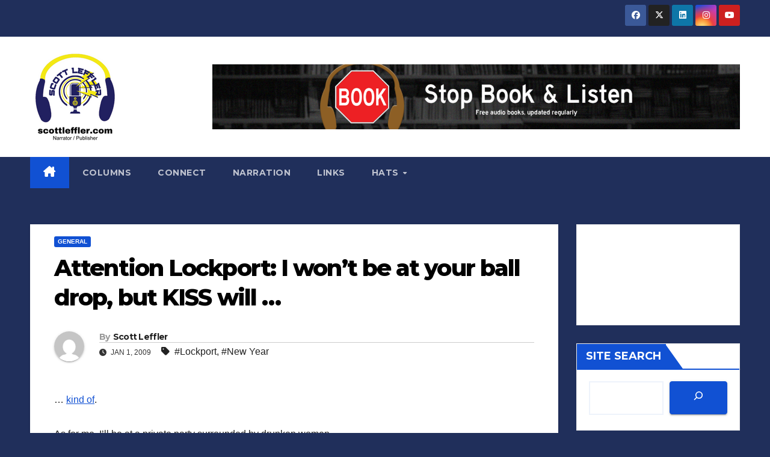

--- FILE ---
content_type: text/html; charset=UTF-8
request_url: https://scottleffler.com/2009/01/01/attention-lockport-i-wont-be-at-your/
body_size: 14599
content:
<!DOCTYPE html>
<html lang="en-US">
<head>
<meta charset="UTF-8">
<meta name="viewport" content="width=device-width, initial-scale=1">
<link rel="profile" href="http://gmpg.org/xfn/11">
<title>Attention Lockport: I won&#8217;t be at your ball drop, but KISS will &#8230; &#8211; ScottLeffler.com</title>
<meta name='robots' content='max-image-preview:large' />
<link rel='dns-prefetch' href='//fonts.googleapis.com' />
<link rel="alternate" type="application/rss+xml" title="ScottLeffler.com &raquo; Feed" href="https://scottleffler.com/feed/" />
<link rel="alternate" type="application/rss+xml" title="ScottLeffler.com &raquo; Comments Feed" href="https://scottleffler.com/comments/feed/" />
<link rel="alternate" title="oEmbed (JSON)" type="application/json+oembed" href="https://scottleffler.com/wp-json/oembed/1.0/embed?url=https%3A%2F%2Fscottleffler.com%2F2009%2F01%2F01%2Fattention-lockport-i-wont-be-at-your%2F" />
<link rel="alternate" title="oEmbed (XML)" type="text/xml+oembed" href="https://scottleffler.com/wp-json/oembed/1.0/embed?url=https%3A%2F%2Fscottleffler.com%2F2009%2F01%2F01%2Fattention-lockport-i-wont-be-at-your%2F&#038;format=xml" />
<!-- scottleffler.com is managing ads with Advanced Ads 2.0.14 – https://wpadvancedads.com/ --><script id="scott-ready">
			window.advanced_ads_ready=function(e,a){a=a||"complete";var d=function(e){return"interactive"===a?"loading"!==e:"complete"===e};d(document.readyState)?e():document.addEventListener("readystatechange",(function(a){d(a.target.readyState)&&e()}),{once:"interactive"===a})},window.advanced_ads_ready_queue=window.advanced_ads_ready_queue||[];		</script>
		<style id='wp-img-auto-sizes-contain-inline-css'>
img:is([sizes=auto i],[sizes^="auto," i]){contain-intrinsic-size:3000px 1500px}
/*# sourceURL=wp-img-auto-sizes-contain-inline-css */
</style>

<style id='wp-emoji-styles-inline-css'>

	img.wp-smiley, img.emoji {
		display: inline !important;
		border: none !important;
		box-shadow: none !important;
		height: 1em !important;
		width: 1em !important;
		margin: 0 0.07em !important;
		vertical-align: -0.1em !important;
		background: none !important;
		padding: 0 !important;
	}
/*# sourceURL=wp-emoji-styles-inline-css */
</style>
<link rel='stylesheet' id='wp-block-library-css' href='https://scottleffler.com/wp-includes/css/dist/block-library/style.min.css?ver=6.9' media='all' />
<style id='wp-block-search-inline-css'>
.wp-block-search__button{margin-left:10px;word-break:normal}.wp-block-search__button.has-icon{line-height:0}.wp-block-search__button svg{height:1.25em;min-height:24px;min-width:24px;width:1.25em;fill:currentColor;vertical-align:text-bottom}:where(.wp-block-search__button){border:1px solid #ccc;padding:6px 10px}.wp-block-search__inside-wrapper{display:flex;flex:auto;flex-wrap:nowrap;max-width:100%}.wp-block-search__label{width:100%}.wp-block-search.wp-block-search__button-only .wp-block-search__button{box-sizing:border-box;display:flex;flex-shrink:0;justify-content:center;margin-left:0;max-width:100%}.wp-block-search.wp-block-search__button-only .wp-block-search__inside-wrapper{min-width:0!important;transition-property:width}.wp-block-search.wp-block-search__button-only .wp-block-search__input{flex-basis:100%;transition-duration:.3s}.wp-block-search.wp-block-search__button-only.wp-block-search__searchfield-hidden,.wp-block-search.wp-block-search__button-only.wp-block-search__searchfield-hidden .wp-block-search__inside-wrapper{overflow:hidden}.wp-block-search.wp-block-search__button-only.wp-block-search__searchfield-hidden .wp-block-search__input{border-left-width:0!important;border-right-width:0!important;flex-basis:0;flex-grow:0;margin:0;min-width:0!important;padding-left:0!important;padding-right:0!important;width:0!important}:where(.wp-block-search__input){appearance:none;border:1px solid #949494;flex-grow:1;font-family:inherit;font-size:inherit;font-style:inherit;font-weight:inherit;letter-spacing:inherit;line-height:inherit;margin-left:0;margin-right:0;min-width:3rem;padding:8px;text-decoration:unset!important;text-transform:inherit}:where(.wp-block-search__button-inside .wp-block-search__inside-wrapper){background-color:#fff;border:1px solid #949494;box-sizing:border-box;padding:4px}:where(.wp-block-search__button-inside .wp-block-search__inside-wrapper) .wp-block-search__input{border:none;border-radius:0;padding:0 4px}:where(.wp-block-search__button-inside .wp-block-search__inside-wrapper) .wp-block-search__input:focus{outline:none}:where(.wp-block-search__button-inside .wp-block-search__inside-wrapper) :where(.wp-block-search__button){padding:4px 8px}.wp-block-search.aligncenter .wp-block-search__inside-wrapper{margin:auto}.wp-block[data-align=right] .wp-block-search.wp-block-search__button-only .wp-block-search__inside-wrapper{float:right}
/*# sourceURL=https://scottleffler.com/wp-includes/blocks/search/style.min.css */
</style>
<style id='wp-block-search-theme-inline-css'>
.wp-block-search .wp-block-search__label{font-weight:700}.wp-block-search__button{border:1px solid #ccc;padding:.375em .625em}
/*# sourceURL=https://scottleffler.com/wp-includes/blocks/search/theme.min.css */
</style>
<style id='wp-block-embed-inline-css'>
.wp-block-embed.alignleft,.wp-block-embed.alignright,.wp-block[data-align=left]>[data-type="core/embed"],.wp-block[data-align=right]>[data-type="core/embed"]{max-width:360px;width:100%}.wp-block-embed.alignleft .wp-block-embed__wrapper,.wp-block-embed.alignright .wp-block-embed__wrapper,.wp-block[data-align=left]>[data-type="core/embed"] .wp-block-embed__wrapper,.wp-block[data-align=right]>[data-type="core/embed"] .wp-block-embed__wrapper{min-width:280px}.wp-block-cover .wp-block-embed{min-height:240px;min-width:320px}.wp-block-embed{overflow-wrap:break-word}.wp-block-embed :where(figcaption){margin-bottom:1em;margin-top:.5em}.wp-block-embed iframe{max-width:100%}.wp-block-embed__wrapper{position:relative}.wp-embed-responsive .wp-has-aspect-ratio .wp-block-embed__wrapper:before{content:"";display:block;padding-top:50%}.wp-embed-responsive .wp-has-aspect-ratio iframe{bottom:0;height:100%;left:0;position:absolute;right:0;top:0;width:100%}.wp-embed-responsive .wp-embed-aspect-21-9 .wp-block-embed__wrapper:before{padding-top:42.85%}.wp-embed-responsive .wp-embed-aspect-18-9 .wp-block-embed__wrapper:before{padding-top:50%}.wp-embed-responsive .wp-embed-aspect-16-9 .wp-block-embed__wrapper:before{padding-top:56.25%}.wp-embed-responsive .wp-embed-aspect-4-3 .wp-block-embed__wrapper:before{padding-top:75%}.wp-embed-responsive .wp-embed-aspect-1-1 .wp-block-embed__wrapper:before{padding-top:100%}.wp-embed-responsive .wp-embed-aspect-9-16 .wp-block-embed__wrapper:before{padding-top:177.77%}.wp-embed-responsive .wp-embed-aspect-1-2 .wp-block-embed__wrapper:before{padding-top:200%}
/*# sourceURL=https://scottleffler.com/wp-includes/blocks/embed/style.min.css */
</style>
<style id='wp-block-embed-theme-inline-css'>
.wp-block-embed :where(figcaption){color:#555;font-size:13px;text-align:center}.is-dark-theme .wp-block-embed :where(figcaption){color:#ffffffa6}.wp-block-embed{margin:0 0 1em}
/*# sourceURL=https://scottleffler.com/wp-includes/blocks/embed/theme.min.css */
</style>
<style id='global-styles-inline-css'>
:root{--wp--preset--aspect-ratio--square: 1;--wp--preset--aspect-ratio--4-3: 4/3;--wp--preset--aspect-ratio--3-4: 3/4;--wp--preset--aspect-ratio--3-2: 3/2;--wp--preset--aspect-ratio--2-3: 2/3;--wp--preset--aspect-ratio--16-9: 16/9;--wp--preset--aspect-ratio--9-16: 9/16;--wp--preset--color--black: #000000;--wp--preset--color--cyan-bluish-gray: #abb8c3;--wp--preset--color--white: #ffffff;--wp--preset--color--pale-pink: #f78da7;--wp--preset--color--vivid-red: #cf2e2e;--wp--preset--color--luminous-vivid-orange: #ff6900;--wp--preset--color--luminous-vivid-amber: #fcb900;--wp--preset--color--light-green-cyan: #7bdcb5;--wp--preset--color--vivid-green-cyan: #00d084;--wp--preset--color--pale-cyan-blue: #8ed1fc;--wp--preset--color--vivid-cyan-blue: #0693e3;--wp--preset--color--vivid-purple: #9b51e0;--wp--preset--gradient--vivid-cyan-blue-to-vivid-purple: linear-gradient(135deg,rgb(6,147,227) 0%,rgb(155,81,224) 100%);--wp--preset--gradient--light-green-cyan-to-vivid-green-cyan: linear-gradient(135deg,rgb(122,220,180) 0%,rgb(0,208,130) 100%);--wp--preset--gradient--luminous-vivid-amber-to-luminous-vivid-orange: linear-gradient(135deg,rgb(252,185,0) 0%,rgb(255,105,0) 100%);--wp--preset--gradient--luminous-vivid-orange-to-vivid-red: linear-gradient(135deg,rgb(255,105,0) 0%,rgb(207,46,46) 100%);--wp--preset--gradient--very-light-gray-to-cyan-bluish-gray: linear-gradient(135deg,rgb(238,238,238) 0%,rgb(169,184,195) 100%);--wp--preset--gradient--cool-to-warm-spectrum: linear-gradient(135deg,rgb(74,234,220) 0%,rgb(151,120,209) 20%,rgb(207,42,186) 40%,rgb(238,44,130) 60%,rgb(251,105,98) 80%,rgb(254,248,76) 100%);--wp--preset--gradient--blush-light-purple: linear-gradient(135deg,rgb(255,206,236) 0%,rgb(152,150,240) 100%);--wp--preset--gradient--blush-bordeaux: linear-gradient(135deg,rgb(254,205,165) 0%,rgb(254,45,45) 50%,rgb(107,0,62) 100%);--wp--preset--gradient--luminous-dusk: linear-gradient(135deg,rgb(255,203,112) 0%,rgb(199,81,192) 50%,rgb(65,88,208) 100%);--wp--preset--gradient--pale-ocean: linear-gradient(135deg,rgb(255,245,203) 0%,rgb(182,227,212) 50%,rgb(51,167,181) 100%);--wp--preset--gradient--electric-grass: linear-gradient(135deg,rgb(202,248,128) 0%,rgb(113,206,126) 100%);--wp--preset--gradient--midnight: linear-gradient(135deg,rgb(2,3,129) 0%,rgb(40,116,252) 100%);--wp--preset--font-size--small: 13px;--wp--preset--font-size--medium: 20px;--wp--preset--font-size--large: 36px;--wp--preset--font-size--x-large: 42px;--wp--preset--spacing--20: 0.44rem;--wp--preset--spacing--30: 0.67rem;--wp--preset--spacing--40: 1rem;--wp--preset--spacing--50: 1.5rem;--wp--preset--spacing--60: 2.25rem;--wp--preset--spacing--70: 3.38rem;--wp--preset--spacing--80: 5.06rem;--wp--preset--shadow--natural: 6px 6px 9px rgba(0, 0, 0, 0.2);--wp--preset--shadow--deep: 12px 12px 50px rgba(0, 0, 0, 0.4);--wp--preset--shadow--sharp: 6px 6px 0px rgba(0, 0, 0, 0.2);--wp--preset--shadow--outlined: 6px 6px 0px -3px rgb(255, 255, 255), 6px 6px rgb(0, 0, 0);--wp--preset--shadow--crisp: 6px 6px 0px rgb(0, 0, 0);}:root :where(.is-layout-flow) > :first-child{margin-block-start: 0;}:root :where(.is-layout-flow) > :last-child{margin-block-end: 0;}:root :where(.is-layout-flow) > *{margin-block-start: 24px;margin-block-end: 0;}:root :where(.is-layout-constrained) > :first-child{margin-block-start: 0;}:root :where(.is-layout-constrained) > :last-child{margin-block-end: 0;}:root :where(.is-layout-constrained) > *{margin-block-start: 24px;margin-block-end: 0;}:root :where(.is-layout-flex){gap: 24px;}:root :where(.is-layout-grid){gap: 24px;}body .is-layout-flex{display: flex;}.is-layout-flex{flex-wrap: wrap;align-items: center;}.is-layout-flex > :is(*, div){margin: 0;}body .is-layout-grid{display: grid;}.is-layout-grid > :is(*, div){margin: 0;}.has-black-color{color: var(--wp--preset--color--black) !important;}.has-cyan-bluish-gray-color{color: var(--wp--preset--color--cyan-bluish-gray) !important;}.has-white-color{color: var(--wp--preset--color--white) !important;}.has-pale-pink-color{color: var(--wp--preset--color--pale-pink) !important;}.has-vivid-red-color{color: var(--wp--preset--color--vivid-red) !important;}.has-luminous-vivid-orange-color{color: var(--wp--preset--color--luminous-vivid-orange) !important;}.has-luminous-vivid-amber-color{color: var(--wp--preset--color--luminous-vivid-amber) !important;}.has-light-green-cyan-color{color: var(--wp--preset--color--light-green-cyan) !important;}.has-vivid-green-cyan-color{color: var(--wp--preset--color--vivid-green-cyan) !important;}.has-pale-cyan-blue-color{color: var(--wp--preset--color--pale-cyan-blue) !important;}.has-vivid-cyan-blue-color{color: var(--wp--preset--color--vivid-cyan-blue) !important;}.has-vivid-purple-color{color: var(--wp--preset--color--vivid-purple) !important;}.has-black-background-color{background-color: var(--wp--preset--color--black) !important;}.has-cyan-bluish-gray-background-color{background-color: var(--wp--preset--color--cyan-bluish-gray) !important;}.has-white-background-color{background-color: var(--wp--preset--color--white) !important;}.has-pale-pink-background-color{background-color: var(--wp--preset--color--pale-pink) !important;}.has-vivid-red-background-color{background-color: var(--wp--preset--color--vivid-red) !important;}.has-luminous-vivid-orange-background-color{background-color: var(--wp--preset--color--luminous-vivid-orange) !important;}.has-luminous-vivid-amber-background-color{background-color: var(--wp--preset--color--luminous-vivid-amber) !important;}.has-light-green-cyan-background-color{background-color: var(--wp--preset--color--light-green-cyan) !important;}.has-vivid-green-cyan-background-color{background-color: var(--wp--preset--color--vivid-green-cyan) !important;}.has-pale-cyan-blue-background-color{background-color: var(--wp--preset--color--pale-cyan-blue) !important;}.has-vivid-cyan-blue-background-color{background-color: var(--wp--preset--color--vivid-cyan-blue) !important;}.has-vivid-purple-background-color{background-color: var(--wp--preset--color--vivid-purple) !important;}.has-black-border-color{border-color: var(--wp--preset--color--black) !important;}.has-cyan-bluish-gray-border-color{border-color: var(--wp--preset--color--cyan-bluish-gray) !important;}.has-white-border-color{border-color: var(--wp--preset--color--white) !important;}.has-pale-pink-border-color{border-color: var(--wp--preset--color--pale-pink) !important;}.has-vivid-red-border-color{border-color: var(--wp--preset--color--vivid-red) !important;}.has-luminous-vivid-orange-border-color{border-color: var(--wp--preset--color--luminous-vivid-orange) !important;}.has-luminous-vivid-amber-border-color{border-color: var(--wp--preset--color--luminous-vivid-amber) !important;}.has-light-green-cyan-border-color{border-color: var(--wp--preset--color--light-green-cyan) !important;}.has-vivid-green-cyan-border-color{border-color: var(--wp--preset--color--vivid-green-cyan) !important;}.has-pale-cyan-blue-border-color{border-color: var(--wp--preset--color--pale-cyan-blue) !important;}.has-vivid-cyan-blue-border-color{border-color: var(--wp--preset--color--vivid-cyan-blue) !important;}.has-vivid-purple-border-color{border-color: var(--wp--preset--color--vivid-purple) !important;}.has-vivid-cyan-blue-to-vivid-purple-gradient-background{background: var(--wp--preset--gradient--vivid-cyan-blue-to-vivid-purple) !important;}.has-light-green-cyan-to-vivid-green-cyan-gradient-background{background: var(--wp--preset--gradient--light-green-cyan-to-vivid-green-cyan) !important;}.has-luminous-vivid-amber-to-luminous-vivid-orange-gradient-background{background: var(--wp--preset--gradient--luminous-vivid-amber-to-luminous-vivid-orange) !important;}.has-luminous-vivid-orange-to-vivid-red-gradient-background{background: var(--wp--preset--gradient--luminous-vivid-orange-to-vivid-red) !important;}.has-very-light-gray-to-cyan-bluish-gray-gradient-background{background: var(--wp--preset--gradient--very-light-gray-to-cyan-bluish-gray) !important;}.has-cool-to-warm-spectrum-gradient-background{background: var(--wp--preset--gradient--cool-to-warm-spectrum) !important;}.has-blush-light-purple-gradient-background{background: var(--wp--preset--gradient--blush-light-purple) !important;}.has-blush-bordeaux-gradient-background{background: var(--wp--preset--gradient--blush-bordeaux) !important;}.has-luminous-dusk-gradient-background{background: var(--wp--preset--gradient--luminous-dusk) !important;}.has-pale-ocean-gradient-background{background: var(--wp--preset--gradient--pale-ocean) !important;}.has-electric-grass-gradient-background{background: var(--wp--preset--gradient--electric-grass) !important;}.has-midnight-gradient-background{background: var(--wp--preset--gradient--midnight) !important;}.has-small-font-size{font-size: var(--wp--preset--font-size--small) !important;}.has-medium-font-size{font-size: var(--wp--preset--font-size--medium) !important;}.has-large-font-size{font-size: var(--wp--preset--font-size--large) !important;}.has-x-large-font-size{font-size: var(--wp--preset--font-size--x-large) !important;}
/*# sourceURL=global-styles-inline-css */
</style>

<style id='classic-theme-styles-inline-css'>
/*! This file is auto-generated */
.wp-block-button__link{color:#fff;background-color:#32373c;border-radius:9999px;box-shadow:none;text-decoration:none;padding:calc(.667em + 2px) calc(1.333em + 2px);font-size:1.125em}.wp-block-file__button{background:#32373c;color:#fff;text-decoration:none}
/*# sourceURL=/wp-includes/css/classic-themes.min.css */
</style>
<link rel='stylesheet' id='newsup-fonts-css' href='//fonts.googleapis.com/css?family=Montserrat%3A400%2C500%2C700%2C800%7CWork%2BSans%3A300%2C400%2C500%2C600%2C700%2C800%2C900%26display%3Dswap&#038;subset=latin%2Clatin-ext' media='all' />
<link rel='stylesheet' id='bootstrap-css' href='https://scottleffler.com/wp-content/themes/newsup/css/bootstrap.css?ver=6.9' media='all' />
<link rel='stylesheet' id='newsup-style-css' href='https://scottleffler.com/wp-content/themes/newsup/style.css?ver=6.9' media='all' />
<link rel='stylesheet' id='newsup-default-css' href='https://scottleffler.com/wp-content/themes/newsup/css/colors/default.css?ver=6.9' media='all' />
<link rel='stylesheet' id='font-awesome-5-all-css' href='https://scottleffler.com/wp-content/themes/newsup/css/font-awesome/css/all.min.css?ver=6.9' media='all' />
<link rel='stylesheet' id='font-awesome-4-shim-css' href='https://scottleffler.com/wp-content/themes/newsup/css/font-awesome/css/v4-shims.min.css?ver=6.9' media='all' />
<link rel='stylesheet' id='owl-carousel-css' href='https://scottleffler.com/wp-content/themes/newsup/css/owl.carousel.css?ver=6.9' media='all' />
<link rel='stylesheet' id='smartmenus-css' href='https://scottleffler.com/wp-content/themes/newsup/css/jquery.smartmenus.bootstrap.css?ver=6.9' media='all' />
<link rel='stylesheet' id='newsup-custom-css-css' href='https://scottleffler.com/wp-content/themes/newsup/inc/ansar/customize/css/customizer.css?ver=1.0' media='all' />
<script src="https://scottleffler.com/wp-includes/js/jquery/jquery.min.js?ver=3.7.1" id="jquery-core-js"></script>
<script src="https://scottleffler.com/wp-includes/js/jquery/jquery-migrate.min.js?ver=3.4.1" id="jquery-migrate-js"></script>
<script src="https://scottleffler.com/wp-content/themes/newsup/js/navigation.js?ver=6.9" id="newsup-navigation-js"></script>
<script src="https://scottleffler.com/wp-content/themes/newsup/js/bootstrap.js?ver=6.9" id="bootstrap-js"></script>
<script src="https://scottleffler.com/wp-content/themes/newsup/js/owl.carousel.min.js?ver=6.9" id="owl-carousel-min-js"></script>
<script src="https://scottleffler.com/wp-content/themes/newsup/js/jquery.smartmenus.js?ver=6.9" id="smartmenus-js-js"></script>
<script src="https://scottleffler.com/wp-content/themes/newsup/js/jquery.smartmenus.bootstrap.js?ver=6.9" id="bootstrap-smartmenus-js-js"></script>
<script src="https://scottleffler.com/wp-content/themes/newsup/js/jquery.marquee.js?ver=6.9" id="newsup-marquee-js-js"></script>
<script src="https://scottleffler.com/wp-content/themes/newsup/js/main.js?ver=6.9" id="newsup-main-js-js"></script>
<link rel="https://api.w.org/" href="https://scottleffler.com/wp-json/" /><link rel="alternate" title="JSON" type="application/json" href="https://scottleffler.com/wp-json/wp/v2/posts/1708" /><link rel="EditURI" type="application/rsd+xml" title="RSD" href="https://scottleffler.com/xmlrpc.php?rsd" />
<meta name="generator" content="WordPress 6.9" />
<link rel="canonical" href="https://scottleffler.com/2009/01/01/attention-lockport-i-wont-be-at-your/" />
<link rel='shortlink' href='https://scottleffler.com/?p=1708' />

		<!-- GA Google Analytics @ https://m0n.co/ga -->
		<script>
			(function(i,s,o,g,r,a,m){i['GoogleAnalyticsObject']=r;i[r]=i[r]||function(){
			(i[r].q=i[r].q||[]).push(arguments)},i[r].l=1*new Date();a=s.createElement(o),
			m=s.getElementsByTagName(o)[0];a.async=1;a.src=g;m.parentNode.insertBefore(a,m)
			})(window,document,'script','https://www.google-analytics.com/analytics.js','ga');
			ga('create', 'UA-180579250-1', 'auto');
			ga('require', 'displayfeatures');
			ga('require', 'linkid');
			ga('set', 'anonymizeIp', true);
			ga('set', 'forceSSL', true);
			ga('send', 'pageview');
		</script>

	<!-- Analytics by WP Statistics - https://wp-statistics.com -->
 
<style type="text/css" id="custom-background-css">
    .wrapper { background-color: 202f5b; }
</style>
    <style type="text/css">
            .site-title,
        .site-description {
            position: absolute;
            clip: rect(1px, 1px, 1px, 1px);
        }
        </style>
    <style id="custom-background-css">
body.custom-background { background-color: #202f5b; }
</style>
	<link rel="icon" href="https://scottleffler.com/wp-content/uploads/2024/02/cropped-Scott-Leffler-New-Logo-Centered-32x32.png" sizes="32x32" />
<link rel="icon" href="https://scottleffler.com/wp-content/uploads/2024/02/cropped-Scott-Leffler-New-Logo-Centered-192x192.png" sizes="192x192" />
<link rel="apple-touch-icon" href="https://scottleffler.com/wp-content/uploads/2024/02/cropped-Scott-Leffler-New-Logo-Centered-180x180.png" />
<meta name="msapplication-TileImage" content="https://scottleffler.com/wp-content/uploads/2024/02/cropped-Scott-Leffler-New-Logo-Centered-270x270.png" />
</head>
<body class="wp-singular post-template-default single single-post postid-1708 single-format-standard custom-background wp-custom-logo wp-embed-responsive wp-theme-newsup ta-hide-date-author-in-list aa-prefix-scott-" >
<div id="page" class="site">
<a class="skip-link screen-reader-text" href="#content">
Skip to content</a>
  <div class="wrapper" id="custom-background-css">
    <header class="mg-headwidget">
      <!--==================== TOP BAR ====================-->
      <div class="mg-head-detail hidden-xs">
    <div class="container-fluid">
        <div class="row align-items-center">
            <div class="col-md-6 col-xs-12">
                <ul class="info-left">
                                    </ul>
            </div>
            <div class="col-md-6 col-xs-12">
                <ul class="mg-social info-right">
                            <li>
            <a  target="_blank"  href="http://www.facebook.com/scottleffler">
                <span class="icon-soci facebook">
                    <i class="fab fa-facebook"></i>
                </span> 
            </a>
        </li>
                <li>
            <a target="_blank" href="http://www.twitter.com/scottleffler">
                <span class="icon-soci x-twitter">
                    <i class="fa-brands fa-x-twitter"></i>
                </span>
            </a>
        </li>
                <li>
            <a target="_blank"  href="http://www.linkedin.com/in/scottleffler">
                <span class="icon-soci linkedin">
                    <i class="fab fa-linkedin"></i>
                </span>
            </a>
        </li>
                <li>
            <a target="_blank"  href="http://www.instagram.com/scottleffler">
                <span class="icon-soci instagram">
                    <i class="fab fa-instagram"></i>
                </span>
            </a>
        </li>
                <li>
            <a target="_blank"  href="https://www.youtube.com/channel/UCNS3FN0mlKMzsw4Fl94woEg">
                <span class="icon-soci youtube">
                    <i class="fab fa-youtube"></i>
                </span>
            </a>
        </li>
                        </ul>
            </div>
        </div>
    </div>
</div>
      <div class="clearfix"></div>

      
      <div class="mg-nav-widget-area-back" style='background-image: url("https://scottleffler.com/wp-content/uploads/2024/02/scottlefflerdotcom-header-background.png" );'>
                <div class="overlay">
          <div class="inner" > 
              <div class="container-fluid">
                  <div class="mg-nav-widget-area">
                    <div class="row align-items-center">
                      <div class="col-md-3 text-center-xs">
                        <div class="navbar-header">
                          <div class="site-logo">
                            <a href="https://scottleffler.com/" class="navbar-brand" rel="home"><img width="150" height="150" src="https://scottleffler.com/wp-content/uploads/2024/02/Scott-Leffler-dot-com-Logo.png" class="custom-logo" alt="ScottLeffler.com" decoding="async" /></a>                          </div>
                          <div class="site-branding-text d-none">
                                                            <p class="site-title"> <a href="https://scottleffler.com/" rel="home">ScottLeffler.com</a></p>
                                                            <p class="site-description">Narrator / Publisher</p>
                          </div>    
                        </div>
                      </div>
                                              <div class="col-md-9">                 <div class="header-ads">
                    <a class="pull-right" http://www.stopbookandlisten.com href="http://www.stopbookandlisten.com"
                        target="_blank"  >
                        <img width="2560" height="316" src="https://scottleffler.com/wp-content/uploads/2020/10/SBL-Web-Ad-REV.png" class="attachment-full size-full" alt="" decoding="async" fetchpriority="high" srcset="https://scottleffler.com/wp-content/uploads/2020/10/SBL-Web-Ad-REV.png 2560w, https://scottleffler.com/wp-content/uploads/2020/10/SBL-Web-Ad-REV-300x37.png 300w, https://scottleffler.com/wp-content/uploads/2020/10/SBL-Web-Ad-REV-1024x126.png 1024w, https://scottleffler.com/wp-content/uploads/2020/10/SBL-Web-Ad-REV-768x95.png 768w, https://scottleffler.com/wp-content/uploads/2020/10/SBL-Web-Ad-REV-1536x190.png 1536w, https://scottleffler.com/wp-content/uploads/2020/10/SBL-Web-Ad-REV-2048x253.png 2048w" sizes="(max-width: 2560px) 100vw, 2560px" />                    </a>
                </div>
            </div>
            <!-- Trending line END -->
                                </div>
                  </div>
              </div>
          </div>
        </div>
      </div>
    <div class="mg-menu-full">
      <nav class="navbar navbar-expand-lg navbar-wp">
        <div class="container-fluid">
          <!-- Right nav -->
          <div class="m-header align-items-center">
                            <a class="mobilehomebtn" href="https://scottleffler.com"><span class="fa-solid fa-house-chimney"></span></a>
              <!-- navbar-toggle -->
              <button class="navbar-toggler mx-auto" type="button" data-toggle="collapse" data-target="#navbar-wp" aria-controls="navbarSupportedContent" aria-expanded="false" aria-label="Toggle navigation">
                <span class="burger">
                  <span class="burger-line"></span>
                  <span class="burger-line"></span>
                  <span class="burger-line"></span>
                </span>
              </button>
              <!-- /navbar-toggle -->
                            
          </div>
          <!-- /Right nav --> 
          <div class="collapse navbar-collapse" id="navbar-wp">
            <div class="d-md-block">
              <ul id="menu-navigation" class="nav navbar-nav mr-auto "><li class="active home"><a class="homebtn" href="https://scottleffler.com"><span class='fa-solid fa-house-chimney'></span></a></li><li id="menu-item-4876" class="menu-item menu-item-type-taxonomy menu-item-object-category menu-item-4876"><a class="nav-link" title="Columns" href="https://scottleffler.com/category/columns/">Columns</a></li>
<li id="menu-item-4850" class="menu-item menu-item-type-post_type menu-item-object-page menu-item-4850"><a class="nav-link" title="Connect" href="https://scottleffler.com/contact/">Connect</a></li>
<li id="menu-item-4851" class="menu-item menu-item-type-post_type menu-item-object-page menu-item-4851"><a class="nav-link" title="Narration" href="https://scottleffler.com/voiceovers/">Narration</a></li>
<li id="menu-item-4852" class="menu-item menu-item-type-post_type menu-item-object-page menu-item-4852"><a class="nav-link" title="Links" href="https://scottleffler.com/links/">Links</a></li>
<li id="menu-item-5005" class="menu-item menu-item-type-post_type menu-item-object-page menu-item-has-children menu-item-5005 dropdown"><a class="nav-link" title="Hats" href="https://scottleffler.com/hats/" data-toggle="dropdown" class="dropdown-toggle">Hats </a>
<ul role="menu" class=" dropdown-menu">
	<li id="menu-item-5006" class="menu-item menu-item-type-post_type menu-item-object-page menu-item-5006"><a class="dropdown-item" title="All WNY" href="https://scottleffler.com/all-wny/">All WNY</a></li>
	<li id="menu-item-5007" class="menu-item menu-item-type-post_type menu-item-object-page menu-item-5007"><a class="dropdown-item" title="Here&#8217;s the Thing" href="https://scottleffler.com/heres-the-thing/">Here&#8217;s the Thing</a></li>
	<li id="menu-item-5008" class="menu-item menu-item-type-post_type menu-item-object-page menu-item-5008"><a class="dropdown-item" title="Life Story" href="https://scottleffler.com/life-story/">Life Story</a></li>
	<li id="menu-item-5009" class="menu-item menu-item-type-post_type menu-item-object-page menu-item-5009"><a class="dropdown-item" title="Stop Book &#038; Listen" href="https://scottleffler.com/stop-book-listen/">Stop Book &#038; Listen</a></li>
	<li id="menu-item-5168" class="menu-item menu-item-type-taxonomy menu-item-object-category menu-item-5168"><a class="dropdown-item" title="The Bird War" href="https://scottleffler.com/category/the-bird-war/">The Bird War</a></li>
	<li id="menu-item-5167" class="menu-item menu-item-type-taxonomy menu-item-object-category menu-item-5167"><a class="dropdown-item" title="Breaking Moos" href="https://scottleffler.com/category/breaking-moos/">Breaking Moos</a></li>
</ul>
</li>
</ul>            </div>      
          </div>
          <!-- Right nav -->
          <div class="desk-header d-lg-flex pl-3 ml-auto my-2 my-lg-0 position-relative align-items-center">
                      </div>
          <!-- /Right nav -->
      </div>
      </nav> <!-- /Navigation -->
    </div>
</header>
<div class="clearfix"></div> <!-- =========================
     Page Content Section      
============================== -->
<main id="content" class="single-class content">
  <!--container-->
    <div class="container-fluid">
      <!--row-->
        <div class="row">
                  <div class="col-lg-9 col-md-8">
                                <div class="mg-blog-post-box"> 
                    <div class="mg-header">
                        <div class="mg-blog-category"><a class="newsup-categories category-color-1" href="https://scottleffler.com/category/general/" alt="View all posts in General"> 
                                 General
                             </a></div>                        <h1 class="title single"> <a title="Permalink to: Attention Lockport: I won&#8217;t be at your ball drop, but KISS will &#8230;">
                            Attention Lockport: I won&#8217;t be at your ball drop, but KISS will &#8230;</a>
                        </h1>
                                                <div class="media mg-info-author-block"> 
                                                        <a class="mg-author-pic" href="https://scottleffler.com/author/10200798628150982148/"> <img alt='' src='https://secure.gravatar.com/avatar/?s=150&#038;d=mm&#038;r=g' srcset='https://secure.gravatar.com/avatar/?s=300&#038;d=mm&#038;r=g 2x' class='avatar avatar-150 photo avatar-default' height='150' width='150' decoding='async'/> </a>
                                                        <div class="media-body">
                                                            <h4 class="media-heading"><span>By</span><a href="https://scottleffler.com/author/10200798628150982148/">Scott Leffler</a></h4>
                                                            <span class="mg-blog-date"><i class="fas fa-clock"></i> 
                                    Jan 1, 2009                                </span>
                                                                <span class="newsup-tags"><i class="fas fa-tag"></i>
                                     <a href="https://scottleffler.com/tag/lockport/">#Lockport</a>, <a href="https://scottleffler.com/tag/new-year/">#New Year</a>                                    </span>
                                                            </div>
                        </div>
                                            </div>
                                        <article class="page-content-single small single">
                        <p>&#8230; <a href="http://www.buffalonews.com/cityregion/niagaracounty/story/535938.html">kind of</a>.</p>
<p>As for me, I&#8217;ll be at a private party surrounded by drunken women.</p>
<p>While that should sound appealing, it won&#8217;t be nearly as much fun as it COULD be, I assure you.</p>
<div class="scott-post-post" id="scott-3984379222"><script async src="//pagead2.googlesyndication.com/pagead/js/adsbygoogle.js?client=ca-pub-7170256711945590" crossorigin="anonymous"></script><ins class="adsbygoogle" style="display:block;" data-ad-client="ca-pub-7170256711945590" 
data-ad-slot="2546876418" 
data-ad-format="auto"></ins>
<script> 
(adsbygoogle = window.adsbygoogle || []).push({}); 
</script>
</div>        <script>
        function pinIt() {
        var e = document.createElement('script');
        e.setAttribute('type','text/javascript');
        e.setAttribute('charset','UTF-8');
        e.setAttribute('src','https://assets.pinterest.com/js/pinmarklet.js?r='+Math.random()*99999999);
        document.body.appendChild(e);
        }
        </script>
        <div class="post-share">
            <div class="post-share-icons cf">
                <a href="https://www.facebook.com/sharer.php?u=https%3A%2F%2Fscottleffler.com%2F2009%2F01%2F01%2Fattention-lockport-i-wont-be-at-your%2F" class="link facebook" target="_blank" >
                    <i class="fab fa-facebook"></i>
                </a>
                <a href="http://twitter.com/share?url=https%3A%2F%2Fscottleffler.com%2F2009%2F01%2F01%2Fattention-lockport-i-wont-be-at-your%2F&#038;text=Attention%20Lockport%3A%20I%20won%E2%80%99t%20be%20at%20your%20ball%20drop%2C%20but%20KISS%20will%20%E2%80%A6" class="link x-twitter" target="_blank">
                    <i class="fa-brands fa-x-twitter"></i>
                </a>
                <a href="mailto:?subject=Attention%20Lockport:%20I%20won%26#8217;t%20be%20at%20your%20ball%20drop,%20but%20KISS%20will%20%26#8230;&#038;body=https%3A%2F%2Fscottleffler.com%2F2009%2F01%2F01%2Fattention-lockport-i-wont-be-at-your%2F" class="link email" target="_blank" >
                    <i class="fas fa-envelope"></i>
                </a>
                <a href="https://www.linkedin.com/sharing/share-offsite/?url=https%3A%2F%2Fscottleffler.com%2F2009%2F01%2F01%2Fattention-lockport-i-wont-be-at-your%2F&#038;title=Attention%20Lockport%3A%20I%20won%E2%80%99t%20be%20at%20your%20ball%20drop%2C%20but%20KISS%20will%20%E2%80%A6" class="link linkedin" target="_blank" >
                    <i class="fab fa-linkedin"></i>
                </a>
                <a href="https://telegram.me/share/url?url=https%3A%2F%2Fscottleffler.com%2F2009%2F01%2F01%2Fattention-lockport-i-wont-be-at-your%2F&#038;text&#038;title=Attention%20Lockport%3A%20I%20won%E2%80%99t%20be%20at%20your%20ball%20drop%2C%20but%20KISS%20will%20%E2%80%A6" class="link telegram" target="_blank" >
                    <i class="fab fa-telegram"></i>
                </a>
                <a href="javascript:pinIt();" class="link pinterest">
                    <i class="fab fa-pinterest"></i>
                </a>
                <a class="print-r" href="javascript:window.print()">
                    <i class="fas fa-print"></i>
                </a>  
            </div>
        </div>
                            <div class="clearfix mb-3"></div>
                        
	<nav class="navigation post-navigation" aria-label="Posts">
		<h2 class="screen-reader-text">Post navigation</h2>
		<div class="nav-links"><div class="nav-previous"><a href="https://scottleffler.com/2009/01/01/attention-buffalo-i-wont-be-at-your/" rel="prev">Attention Buffalo: I won&#8217;t be at your ball drop &#8230; but my BIG BROTHER will &#8230; <div class="fa fa-angle-double-right"></div><span></span></a></div><div class="nav-next"><a href="https://scottleffler.com/2009/01/01/happy-new-year-2/" rel="next"><div class="fa fa-angle-double-left"></div><span></span> Happy New Year!</a></div></div>
	</nav>                                          </article>
                </div>
                        <div class="media mg-info-author-block">
            <a class="mg-author-pic" href="https://scottleffler.com/author/10200798628150982148/"><img alt='' src='https://secure.gravatar.com/avatar/?s=150&#038;d=mm&#038;r=g' srcset='https://secure.gravatar.com/avatar/?s=300&#038;d=mm&#038;r=g 2x' class='avatar avatar-150 photo avatar-default' height='150' width='150' loading='lazy' decoding='async'/></a>
                <div class="media-body">
                  <h4 class="media-heading">By <a href ="https://scottleffler.com/author/10200798628150982148/">Scott Leffler</a></h4>
                  <p></p>
                </div>
            </div>
                <div class="mg-featured-slider p-3 mb-4">
            <!--Start mg-realated-slider -->
            <!-- mg-sec-title -->
            <div class="mg-sec-title">
                <h4>Related Post</h4>
            </div>
            <!-- // mg-sec-title -->
            <div class="row">
                <!-- featured_post -->
                                    <!-- blog -->
                    <div class="col-md-4">
                        <div class="mg-blog-post-3 minh back-img mb-md-0 mb-2" 
                                                style="background-image: url('https://scottleffler.com/wp-content/uploads/2024/04/BWBM.png');" >
                            <div class="mg-blog-inner">
                                <div class="mg-blog-category"><a class="newsup-categories category-color-1" href="https://scottleffler.com/category/breaking-moos/" alt="View all posts in Breaking Moos"> 
                                 Breaking Moos
                             </a><a class="newsup-categories category-color-1" href="https://scottleffler.com/category/general/" alt="View all posts in General"> 
                                 General
                             </a><a class="newsup-categories category-color-1" href="https://scottleffler.com/category/the-bird-war/" alt="View all posts in The Bird War"> 
                                 The Bird War
                             </a></div>                                <h4 class="title"> <a href="https://scottleffler.com/2024/04/22/a-note-on-recent-website-maintenance/" title="Permalink to: A note on recent website maintenance">
                                  A note on recent website maintenance</a>
                                 </h4>
                                <div class="mg-blog-meta"> 
                                                                        <span class="mg-blog-date">
                                        <i class="fas fa-clock"></i>
                                        Apr 22, 2024                                    </span>
                                            <a class="auth" href="https://scottleffler.com/author/scott-leffler/">
            <i class="fas fa-user-circle"></i>Scott Leffler        </a>
     
                                </div>   
                            </div>
                        </div>
                    </div>
                    <!-- blog -->
                                        <!-- blog -->
                    <div class="col-md-4">
                        <div class="mg-blog-post-3 minh back-img mb-md-0 mb-2" 
                                                style="background-image: url('https://scottleffler.com/wp-content/uploads/2024/02/Scott-Leffler-New-Logo-Centered.png');" >
                            <div class="mg-blog-inner">
                                <div class="mg-blog-category"><a class="newsup-categories category-color-1" href="https://scottleffler.com/category/general/" alt="View all posts in General"> 
                                 General
                             </a></div>                                <h4 class="title"> <a href="https://scottleffler.com/2024/02/23/a-little-re-branding/" title="Permalink to: A little re-branding">
                                  A little re-branding</a>
                                 </h4>
                                <div class="mg-blog-meta"> 
                                                                        <span class="mg-blog-date">
                                        <i class="fas fa-clock"></i>
                                        Feb 23, 2024                                    </span>
                                            <a class="auth" href="https://scottleffler.com/author/scott-leffler/">
            <i class="fas fa-user-circle"></i>Scott Leffler        </a>
     
                                </div>   
                            </div>
                        </div>
                    </div>
                    <!-- blog -->
                                        <!-- blog -->
                    <div class="col-md-4">
                        <div class="mg-blog-post-3 minh back-img mb-md-0 mb-2" 
                                                style="background-image: url('https://scottleffler.com/wp-content/uploads/2020/11/unnamed.jpg');" >
                            <div class="mg-blog-inner">
                                <div class="mg-blog-category"><a class="newsup-categories category-color-1" href="https://scottleffler.com/category/general/" alt="View all posts in General"> 
                                 General
                             </a></div>                                <h4 class="title"> <a href="https://scottleffler.com/2020/11/02/its-hard-to-get-anything-done-today/" title="Permalink to: It&#8217;s hard to get anything done today">
                                  It&#8217;s hard to get anything done today</a>
                                 </h4>
                                <div class="mg-blog-meta"> 
                                                                        <span class="mg-blog-date">
                                        <i class="fas fa-clock"></i>
                                        Nov 2, 2020                                    </span>
                                            <a class="auth" href="https://scottleffler.com/author/scott-leffler/">
            <i class="fas fa-user-circle"></i>Scott Leffler        </a>
     
                                </div>   
                            </div>
                        </div>
                    </div>
                    <!-- blog -->
                                </div> 
        </div>
        <!--End mg-realated-slider -->
                </div>
        <aside class="col-lg-3 col-md-4 sidebar-sticky">
                
<aside id="secondary" class="widget-area" role="complementary">
	<div id="sidebar-right" class="mg-sidebar">
		<div id="block-13" class="mg-widget widget_block">
<figure class="wp-block-embed is-type-video is-provider-youtube wp-block-embed-youtube wp-embed-aspect-16-9 wp-has-aspect-ratio"><div class="wp-block-embed__wrapper">
<iframe loading="lazy" title="All Videos" width="640" height="360" src="https://www.youtube.com/embed/videoseries?list=PLi76VMDnjohlCq7o_4BVIQ9Uv_oVe9fnt" frameborder="0" allow="accelerometer; autoplay; clipboard-write; encrypted-media; gyroscope; picture-in-picture; web-share" referrerpolicy="strict-origin-when-cross-origin" allowfullscreen></iframe>
</div></figure>
</div><div id="block-8" class="mg-widget widget_block widget_search"><form role="search" method="get" action="https://scottleffler.com/" class="wp-block-search__button-outside wp-block-search__icon-button wp-block-search"    ><label class="wp-block-search__label" for="wp-block-search__input-1" >SITE SEARCH</label><div class="wp-block-search__inside-wrapper" ><input class="wp-block-search__input" id="wp-block-search__input-1" placeholder="" value="" type="search" name="s" required /><button aria-label="SEARCH" class="wp-block-search__button has-icon wp-element-button" type="submit" ><svg class="search-icon" viewBox="0 0 24 24" width="24" height="24">
					<path d="M13 5c-3.3 0-6 2.7-6 6 0 1.4.5 2.7 1.3 3.7l-3.8 3.8 1.1 1.1 3.8-3.8c1 .8 2.3 1.3 3.7 1.3 3.3 0 6-2.7 6-6S16.3 5 13 5zm0 10.5c-2.5 0-4.5-2-4.5-4.5s2-4.5 4.5-4.5 4.5 2 4.5 4.5-2 4.5-4.5 4.5z"></path>
				</svg></button></div></form></div><div class="mg-widget scott-widget"><div class="scott-adsense-sidebar-1" id="scott-298856562"><script async src="//pagead2.googlesyndication.com/pagead/js/adsbygoogle.js?client=ca-pub-7170256711945590" crossorigin="anonymous"></script><ins class="adsbygoogle" style="display:block;" data-ad-client="ca-pub-7170256711945590" 
data-ad-slot="2546876418" 
data-ad-format="auto"></ins>
<script> 
(adsbygoogle = window.adsbygoogle || []).push({}); 
</script>
</div></div><div id="archives-2" class="mg-widget widget_archive"><div class="mg-wid-title"><h6 class="wtitle">Archives</h6></div>		<label class="screen-reader-text" for="archives-dropdown-2">Archives</label>
		<select id="archives-dropdown-2" name="archive-dropdown">
			
			<option value="">Select Month</option>
				<option value='https://scottleffler.com/2026/01/'> January 2026 &nbsp;(13)</option>
	<option value='https://scottleffler.com/2025/12/'> December 2025 &nbsp;(9)</option>
	<option value='https://scottleffler.com/2025/11/'> November 2025 &nbsp;(3)</option>
	<option value='https://scottleffler.com/2025/05/'> May 2025 &nbsp;(1)</option>
	<option value='https://scottleffler.com/2025/04/'> April 2025 &nbsp;(1)</option>
	<option value='https://scottleffler.com/2025/01/'> January 2025 &nbsp;(1)</option>
	<option value='https://scottleffler.com/2024/12/'> December 2024 &nbsp;(2)</option>
	<option value='https://scottleffler.com/2024/09/'> September 2024 &nbsp;(2)</option>
	<option value='https://scottleffler.com/2024/08/'> August 2024 &nbsp;(1)</option>
	<option value='https://scottleffler.com/2024/07/'> July 2024 &nbsp;(2)</option>
	<option value='https://scottleffler.com/2024/05/'> May 2024 &nbsp;(6)</option>
	<option value='https://scottleffler.com/2024/04/'> April 2024 &nbsp;(4)</option>
	<option value='https://scottleffler.com/2024/02/'> February 2024 &nbsp;(2)</option>
	<option value='https://scottleffler.com/2024/01/'> January 2024 &nbsp;(2)</option>
	<option value='https://scottleffler.com/2023/11/'> November 2023 &nbsp;(1)</option>
	<option value='https://scottleffler.com/2023/05/'> May 2023 &nbsp;(2)</option>
	<option value='https://scottleffler.com/2023/03/'> March 2023 &nbsp;(4)</option>
	<option value='https://scottleffler.com/2022/09/'> September 2022 &nbsp;(1)</option>
	<option value='https://scottleffler.com/2021/09/'> September 2021 &nbsp;(3)</option>
	<option value='https://scottleffler.com/2020/11/'> November 2020 &nbsp;(1)</option>
	<option value='https://scottleffler.com/2020/10/'> October 2020 &nbsp;(3)</option>
	<option value='https://scottleffler.com/2020/09/'> September 2020 &nbsp;(3)</option>
	<option value='https://scottleffler.com/2020/08/'> August 2020 &nbsp;(1)</option>
	<option value='https://scottleffler.com/2020/06/'> June 2020 &nbsp;(1)</option>
	<option value='https://scottleffler.com/2020/05/'> May 2020 &nbsp;(1)</option>
	<option value='https://scottleffler.com/2020/01/'> January 2020 &nbsp;(1)</option>
	<option value='https://scottleffler.com/2019/12/'> December 2019 &nbsp;(1)</option>
	<option value='https://scottleffler.com/2019/11/'> November 2019 &nbsp;(1)</option>
	<option value='https://scottleffler.com/2019/06/'> June 2019 &nbsp;(1)</option>
	<option value='https://scottleffler.com/2019/04/'> April 2019 &nbsp;(13)</option>
	<option value='https://scottleffler.com/2019/02/'> February 2019 &nbsp;(1)</option>
	<option value='https://scottleffler.com/2018/12/'> December 2018 &nbsp;(1)</option>
	<option value='https://scottleffler.com/2018/03/'> March 2018 &nbsp;(2)</option>
	<option value='https://scottleffler.com/2018/02/'> February 2018 &nbsp;(3)</option>
	<option value='https://scottleffler.com/2018/01/'> January 2018 &nbsp;(1)</option>
	<option value='https://scottleffler.com/2017/11/'> November 2017 &nbsp;(2)</option>
	<option value='https://scottleffler.com/2017/08/'> August 2017 &nbsp;(3)</option>
	<option value='https://scottleffler.com/2017/07/'> July 2017 &nbsp;(15)</option>
	<option value='https://scottleffler.com/2017/05/'> May 2017 &nbsp;(1)</option>
	<option value='https://scottleffler.com/2017/04/'> April 2017 &nbsp;(1)</option>
	<option value='https://scottleffler.com/2017/02/'> February 2017 &nbsp;(1)</option>
	<option value='https://scottleffler.com/2016/11/'> November 2016 &nbsp;(1)</option>
	<option value='https://scottleffler.com/2016/10/'> October 2016 &nbsp;(1)</option>
	<option value='https://scottleffler.com/2016/09/'> September 2016 &nbsp;(1)</option>
	<option value='https://scottleffler.com/2016/07/'> July 2016 &nbsp;(1)</option>
	<option value='https://scottleffler.com/2016/04/'> April 2016 &nbsp;(2)</option>
	<option value='https://scottleffler.com/2016/01/'> January 2016 &nbsp;(2)</option>
	<option value='https://scottleffler.com/2015/12/'> December 2015 &nbsp;(1)</option>
	<option value='https://scottleffler.com/2015/11/'> November 2015 &nbsp;(2)</option>
	<option value='https://scottleffler.com/2015/10/'> October 2015 &nbsp;(1)</option>
	<option value='https://scottleffler.com/2015/09/'> September 2015 &nbsp;(3)</option>
	<option value='https://scottleffler.com/2015/07/'> July 2015 &nbsp;(2)</option>
	<option value='https://scottleffler.com/2015/06/'> June 2015 &nbsp;(3)</option>
	<option value='https://scottleffler.com/2015/05/'> May 2015 &nbsp;(1)</option>
	<option value='https://scottleffler.com/2015/04/'> April 2015 &nbsp;(1)</option>
	<option value='https://scottleffler.com/2015/03/'> March 2015 &nbsp;(1)</option>
	<option value='https://scottleffler.com/2015/02/'> February 2015 &nbsp;(3)</option>
	<option value='https://scottleffler.com/2015/01/'> January 2015 &nbsp;(3)</option>
	<option value='https://scottleffler.com/2014/12/'> December 2014 &nbsp;(2)</option>
	<option value='https://scottleffler.com/2014/11/'> November 2014 &nbsp;(1)</option>
	<option value='https://scottleffler.com/2014/10/'> October 2014 &nbsp;(2)</option>
	<option value='https://scottleffler.com/2014/09/'> September 2014 &nbsp;(1)</option>
	<option value='https://scottleffler.com/2014/08/'> August 2014 &nbsp;(3)</option>
	<option value='https://scottleffler.com/2014/07/'> July 2014 &nbsp;(1)</option>
	<option value='https://scottleffler.com/2014/06/'> June 2014 &nbsp;(3)</option>
	<option value='https://scottleffler.com/2014/05/'> May 2014 &nbsp;(4)</option>
	<option value='https://scottleffler.com/2014/04/'> April 2014 &nbsp;(5)</option>
	<option value='https://scottleffler.com/2014/03/'> March 2014 &nbsp;(4)</option>
	<option value='https://scottleffler.com/2014/02/'> February 2014 &nbsp;(3)</option>
	<option value='https://scottleffler.com/2014/01/'> January 2014 &nbsp;(7)</option>
	<option value='https://scottleffler.com/2013/12/'> December 2013 &nbsp;(4)</option>
	<option value='https://scottleffler.com/2013/11/'> November 2013 &nbsp;(6)</option>
	<option value='https://scottleffler.com/2013/10/'> October 2013 &nbsp;(5)</option>
	<option value='https://scottleffler.com/2013/09/'> September 2013 &nbsp;(6)</option>
	<option value='https://scottleffler.com/2013/08/'> August 2013 &nbsp;(5)</option>
	<option value='https://scottleffler.com/2013/07/'> July 2013 &nbsp;(4)</option>
	<option value='https://scottleffler.com/2013/06/'> June 2013 &nbsp;(5)</option>
	<option value='https://scottleffler.com/2013/05/'> May 2013 &nbsp;(6)</option>
	<option value='https://scottleffler.com/2013/04/'> April 2013 &nbsp;(9)</option>
	<option value='https://scottleffler.com/2013/03/'> March 2013 &nbsp;(6)</option>
	<option value='https://scottleffler.com/2013/02/'> February 2013 &nbsp;(9)</option>
	<option value='https://scottleffler.com/2013/01/'> January 2013 &nbsp;(27)</option>
	<option value='https://scottleffler.com/2012/12/'> December 2012 &nbsp;(16)</option>
	<option value='https://scottleffler.com/2012/11/'> November 2012 &nbsp;(23)</option>
	<option value='https://scottleffler.com/2012/10/'> October 2012 &nbsp;(33)</option>
	<option value='https://scottleffler.com/2012/09/'> September 2012 &nbsp;(25)</option>
	<option value='https://scottleffler.com/2012/08/'> August 2012 &nbsp;(10)</option>
	<option value='https://scottleffler.com/2012/07/'> July 2012 &nbsp;(15)</option>
	<option value='https://scottleffler.com/2012/06/'> June 2012 &nbsp;(16)</option>
	<option value='https://scottleffler.com/2012/05/'> May 2012 &nbsp;(9)</option>
	<option value='https://scottleffler.com/2012/04/'> April 2012 &nbsp;(8)</option>
	<option value='https://scottleffler.com/2012/03/'> March 2012 &nbsp;(17)</option>
	<option value='https://scottleffler.com/2012/02/'> February 2012 &nbsp;(21)</option>
	<option value='https://scottleffler.com/2012/01/'> January 2012 &nbsp;(8)</option>
	<option value='https://scottleffler.com/2011/12/'> December 2011 &nbsp;(13)</option>
	<option value='https://scottleffler.com/2011/11/'> November 2011 &nbsp;(9)</option>
	<option value='https://scottleffler.com/2011/10/'> October 2011 &nbsp;(14)</option>
	<option value='https://scottleffler.com/2011/09/'> September 2011 &nbsp;(19)</option>
	<option value='https://scottleffler.com/2011/08/'> August 2011 &nbsp;(6)</option>
	<option value='https://scottleffler.com/2011/07/'> July 2011 &nbsp;(7)</option>
	<option value='https://scottleffler.com/2011/06/'> June 2011 &nbsp;(14)</option>
	<option value='https://scottleffler.com/2011/05/'> May 2011 &nbsp;(28)</option>
	<option value='https://scottleffler.com/2011/04/'> April 2011 &nbsp;(7)</option>
	<option value='https://scottleffler.com/2011/03/'> March 2011 &nbsp;(17)</option>
	<option value='https://scottleffler.com/2011/02/'> February 2011 &nbsp;(3)</option>
	<option value='https://scottleffler.com/2011/01/'> January 2011 &nbsp;(3)</option>
	<option value='https://scottleffler.com/2010/12/'> December 2010 &nbsp;(4)</option>
	<option value='https://scottleffler.com/2010/11/'> November 2010 &nbsp;(7)</option>
	<option value='https://scottleffler.com/2010/10/'> October 2010 &nbsp;(7)</option>
	<option value='https://scottleffler.com/2010/09/'> September 2010 &nbsp;(11)</option>
	<option value='https://scottleffler.com/2010/08/'> August 2010 &nbsp;(6)</option>
	<option value='https://scottleffler.com/2010/07/'> July 2010 &nbsp;(12)</option>
	<option value='https://scottleffler.com/2010/06/'> June 2010 &nbsp;(6)</option>
	<option value='https://scottleffler.com/2010/05/'> May 2010 &nbsp;(7)</option>
	<option value='https://scottleffler.com/2010/04/'> April 2010 &nbsp;(8)</option>
	<option value='https://scottleffler.com/2010/03/'> March 2010 &nbsp;(14)</option>
	<option value='https://scottleffler.com/2010/02/'> February 2010 &nbsp;(7)</option>
	<option value='https://scottleffler.com/2010/01/'> January 2010 &nbsp;(8)</option>
	<option value='https://scottleffler.com/2009/12/'> December 2009 &nbsp;(10)</option>
	<option value='https://scottleffler.com/2009/11/'> November 2009 &nbsp;(10)</option>
	<option value='https://scottleffler.com/2009/10/'> October 2009 &nbsp;(7)</option>
	<option value='https://scottleffler.com/2009/09/'> September 2009 &nbsp;(8)</option>
	<option value='https://scottleffler.com/2009/08/'> August 2009 &nbsp;(1)</option>
	<option value='https://scottleffler.com/2009/07/'> July 2009 &nbsp;(7)</option>
	<option value='https://scottleffler.com/2009/06/'> June 2009 &nbsp;(7)</option>
	<option value='https://scottleffler.com/2009/05/'> May 2009 &nbsp;(2)</option>
	<option value='https://scottleffler.com/2009/04/'> April 2009 &nbsp;(3)</option>
	<option value='https://scottleffler.com/2009/03/'> March 2009 &nbsp;(18)</option>
	<option value='https://scottleffler.com/2009/02/'> February 2009 &nbsp;(22)</option>
	<option value='https://scottleffler.com/2009/01/'> January 2009 &nbsp;(62)</option>
	<option value='https://scottleffler.com/2008/12/'> December 2008 &nbsp;(51)</option>
	<option value='https://scottleffler.com/2008/11/'> November 2008 &nbsp;(49)</option>
	<option value='https://scottleffler.com/2008/10/'> October 2008 &nbsp;(96)</option>
	<option value='https://scottleffler.com/2008/09/'> September 2008 &nbsp;(105)</option>
	<option value='https://scottleffler.com/2008/08/'> August 2008 &nbsp;(105)</option>
	<option value='https://scottleffler.com/2008/07/'> July 2008 &nbsp;(90)</option>
	<option value='https://scottleffler.com/2008/06/'> June 2008 &nbsp;(150)</option>
	<option value='https://scottleffler.com/2008/05/'> May 2008 &nbsp;(19)</option>
	<option value='https://scottleffler.com/2008/04/'> April 2008 &nbsp;(15)</option>
	<option value='https://scottleffler.com/2008/03/'> March 2008 &nbsp;(30)</option>
	<option value='https://scottleffler.com/2008/02/'> February 2008 &nbsp;(15)</option>
	<option value='https://scottleffler.com/2008/01/'> January 2008 &nbsp;(3)</option>
	<option value='https://scottleffler.com/2007/12/'> December 2007 &nbsp;(2)</option>
	<option value='https://scottleffler.com/2007/11/'> November 2007 &nbsp;(2)</option>
	<option value='https://scottleffler.com/2007/08/'> August 2007 &nbsp;(2)</option>
	<option value='https://scottleffler.com/2007/07/'> July 2007 &nbsp;(4)</option>
	<option value='https://scottleffler.com/2007/06/'> June 2007 &nbsp;(2)</option>
	<option value='https://scottleffler.com/2007/05/'> May 2007 &nbsp;(2)</option>
	<option value='https://scottleffler.com/2007/04/'> April 2007 &nbsp;(4)</option>
	<option value='https://scottleffler.com/2007/03/'> March 2007 &nbsp;(2)</option>
	<option value='https://scottleffler.com/2007/02/'> February 2007 &nbsp;(1)</option>
	<option value='https://scottleffler.com/2007/01/'> January 2007 &nbsp;(4)</option>
	<option value='https://scottleffler.com/2006/11/'> November 2006 &nbsp;(1)</option>
	<option value='https://scottleffler.com/2006/10/'> October 2006 &nbsp;(1)</option>
	<option value='https://scottleffler.com/2006/09/'> September 2006 &nbsp;(2)</option>
	<option value='https://scottleffler.com/2006/08/'> August 2006 &nbsp;(1)</option>
	<option value='https://scottleffler.com/2006/04/'> April 2006 &nbsp;(1)</option>
	<option value='https://scottleffler.com/2006/03/'> March 2006 &nbsp;(5)</option>
	<option value='https://scottleffler.com/2006/02/'> February 2006 &nbsp;(13)</option>
	<option value='https://scottleffler.com/2006/01/'> January 2006 &nbsp;(22)</option>
	<option value='https://scottleffler.com/2005/12/'> December 2005 &nbsp;(25)</option>
	<option value='https://scottleffler.com/2005/11/'> November 2005 &nbsp;(14)</option>
	<option value='https://scottleffler.com/2005/08/'> August 2005 &nbsp;(1)</option>
	<option value='https://scottleffler.com/2005/07/'> July 2005 &nbsp;(1)</option>
	<option value='https://scottleffler.com/2005/05/'> May 2005 &nbsp;(6)</option>
	<option value='https://scottleffler.com/2005/04/'> April 2005 &nbsp;(62)</option>
	<option value='https://scottleffler.com/2005/03/'> March 2005 &nbsp;(103)</option>
	<option value='https://scottleffler.com/2005/02/'> February 2005 &nbsp;(148)</option>
	<option value='https://scottleffler.com/2005/01/'> January 2005 &nbsp;(44)</option>
	<option value='https://scottleffler.com/2004/10/'> October 2004 &nbsp;(2)</option>
	<option value='https://scottleffler.com/2004/09/'> September 2004 &nbsp;(15)</option>
	<option value='https://scottleffler.com/2004/08/'> August 2004 &nbsp;(11)</option>
	<option value='https://scottleffler.com/2004/07/'> July 2004 &nbsp;(29)</option>
	<option value='https://scottleffler.com/2004/06/'> June 2004 &nbsp;(34)</option>
	<option value='https://scottleffler.com/2004/05/'> May 2004 &nbsp;(14)</option>
	<option value='https://scottleffler.com/2004/04/'> April 2004 &nbsp;(26)</option>
	<option value='https://scottleffler.com/2004/03/'> March 2004 &nbsp;(15)</option>
	<option value='https://scottleffler.com/2004/02/'> February 2004 &nbsp;(17)</option>
	<option value='https://scottleffler.com/2004/01/'> January 2004 &nbsp;(49)</option>
	<option value='https://scottleffler.com/2003/12/'> December 2003 &nbsp;(27)</option>
	<option value='https://scottleffler.com/2003/11/'> November 2003 &nbsp;(37)</option>
	<option value='https://scottleffler.com/2003/10/'> October 2003 &nbsp;(4)</option>
	<option value='https://scottleffler.com/2003/09/'> September 2003 &nbsp;(2)</option>
	<option value='https://scottleffler.com/2003/08/'> August 2003 &nbsp;(1)</option>
	<option value='https://scottleffler.com/2003/07/'> July 2003 &nbsp;(5)</option>
	<option value='https://scottleffler.com/2003/06/'> June 2003 &nbsp;(5)</option>
	<option value='https://scottleffler.com/2003/05/'> May 2003 &nbsp;(4)</option>
	<option value='https://scottleffler.com/2003/04/'> April 2003 &nbsp;(5)</option>
	<option value='https://scottleffler.com/2003/03/'> March 2003 &nbsp;(4)</option>
	<option value='https://scottleffler.com/2003/02/'> February 2003 &nbsp;(4)</option>
	<option value='https://scottleffler.com/2003/01/'> January 2003 &nbsp;(5)</option>
	<option value='https://scottleffler.com/2002/12/'> December 2002 &nbsp;(4)</option>
	<option value='https://scottleffler.com/2002/11/'> November 2002 &nbsp;(4)</option>
	<option value='https://scottleffler.com/2002/10/'> October 2002 &nbsp;(5)</option>
	<option value='https://scottleffler.com/2002/09/'> September 2002 &nbsp;(4)</option>

		</select>

			<script>
( ( dropdownId ) => {
	const dropdown = document.getElementById( dropdownId );
	function onSelectChange() {
		setTimeout( () => {
			if ( 'escape' === dropdown.dataset.lastkey ) {
				return;
			}
			if ( dropdown.value ) {
				document.location.href = dropdown.value;
			}
		}, 250 );
	}
	function onKeyUp( event ) {
		if ( 'Escape' === event.key ) {
			dropdown.dataset.lastkey = 'escape';
		} else {
			delete dropdown.dataset.lastkey;
		}
	}
	function onClick() {
		delete dropdown.dataset.lastkey;
	}
	dropdown.addEventListener( 'keyup', onKeyUp );
	dropdown.addEventListener( 'click', onClick );
	dropdown.addEventListener( 'change', onSelectChange );
})( "archives-dropdown-2" );

//# sourceURL=WP_Widget_Archives%3A%3Awidget
</script>
</div><div class="mg-widget scott-widget"><div class="scott-adsense-sidebar-1" id="scott-581137091"><script async src="//pagead2.googlesyndication.com/pagead/js/adsbygoogle.js?client=ca-pub-7170256711945590" crossorigin="anonymous"></script><ins class="adsbygoogle" style="display:block;" data-ad-client="ca-pub-7170256711945590" 
data-ad-slot="2546876418" 
data-ad-format="auto"></ins>
<script> 
(adsbygoogle = window.adsbygoogle || []).push({}); 
</script>
</div></div><div id="categories-2" class="mg-widget widget_categories"><div class="mg-wid-title"><h6 class="wtitle">Categories</h6></div><form action="https://scottleffler.com" method="get"><label class="screen-reader-text" for="cat">Categories</label><select  name='cat' id='cat' class='postform'>
	<option value='-1'>Select Category</option>
	<option class="level-0" value="1468">Breaking Moos&nbsp;&nbsp;(18)</option>
	<option class="level-0" value="1467">Brewing&nbsp;&nbsp;(2)</option>
	<option class="level-0" value="54">Columns&nbsp;&nbsp;(152)</option>
	<option class="level-0" value="1">General&nbsp;&nbsp;(2,313)</option>
	<option class="level-0" value="1529">Life Story&nbsp;&nbsp;(21)</option>
	<option class="level-0" value="994">Show Notes&nbsp;&nbsp;(17)</option>
	<option class="level-0" value="1531">Stop, Book &amp; Listen&nbsp;&nbsp;(5)</option>
	<option class="level-0" value="1465">The Bird War&nbsp;&nbsp;(32)</option>
	<option class="level-0" value="11">VO&nbsp;&nbsp;(56)</option>
	<option class="level-0" value="16">YouTube&nbsp;&nbsp;(64)</option>
</select>
</form><script>
( ( dropdownId ) => {
	const dropdown = document.getElementById( dropdownId );
	function onSelectChange() {
		setTimeout( () => {
			if ( 'escape' === dropdown.dataset.lastkey ) {
				return;
			}
			if ( dropdown.value && parseInt( dropdown.value ) > 0 && dropdown instanceof HTMLSelectElement ) {
				dropdown.parentElement.submit();
			}
		}, 250 );
	}
	function onKeyUp( event ) {
		if ( 'Escape' === event.key ) {
			dropdown.dataset.lastkey = 'escape';
		} else {
			delete dropdown.dataset.lastkey;
		}
	}
	function onClick() {
		delete dropdown.dataset.lastkey;
	}
	dropdown.addEventListener( 'keyup', onKeyUp );
	dropdown.addEventListener( 'click', onClick );
	dropdown.addEventListener( 'change', onSelectChange );
})( "cat" );

//# sourceURL=WP_Widget_Categories%3A%3Awidget
</script>
</div><div id="block-9" class="mg-widget widget_block"><div class="scott-adsense-sidebar-1" id="scott-2593334321"><script async src="//pagead2.googlesyndication.com/pagead/js/adsbygoogle.js?client=ca-pub-7170256711945590" crossorigin="anonymous"></script><ins class="adsbygoogle" style="display:block;" data-ad-client="ca-pub-7170256711945590" 
data-ad-slot="2546876418" 
data-ad-format="auto"></ins>
<script> 
(adsbygoogle = window.adsbygoogle || []).push({}); 
</script>
</div></div><div id="block-12" class="mg-widget widget_block"></div>	</div>
</aside><!-- #secondary -->
        </aside>
        </div>
      <!--row-->
    </div>
  <!--container-->
</main>
    <div class="container-fluid missed-section mg-posts-sec-inner">
            </div>
    <!--==================== FOOTER AREA ====================-->
        <footer class="footer back-img" style=background-image:url('https://scottleffler.com/wp-content/uploads/2024/02/scottlefflerdotcom-header-background.png');>
        <div class="overlay" style=background-color:#ffffff>
                <!--Start mg-footer-widget-area-->
                <!--End mg-footer-widget-area-->
            <!--Start mg-footer-widget-area-->
        <div class="mg-footer-bottom-area">
            <div class="container-fluid">
                            <div class="row align-items-center">
                    <!--col-md-4-->
                    <div class="col-md-6">
                        <div class="site-logo">
                            <a href="https://scottleffler.com/" class="navbar-brand" rel="home"><img width="150" height="150" src="https://scottleffler.com/wp-content/uploads/2024/02/Scott-Leffler-dot-com-Logo.png" class="custom-logo" alt="ScottLeffler.com" decoding="async" /></a>                        </div>
                                            </div>
                    
                    <div class="col-md-6 text-right text-xs">
                        <ul class="mg-social">
                                    <li> 
            <a href="http://www.facebook.com/scottleffler"  target="_blank" >
                <span class="icon-soci facebook">
                    <i class="fab fa-facebook"></i>
                </span> 
            </a>
        </li>
                <li>
            <a target="_blank" href="http://www.twitter.com/scottleffler">
                <span class="icon-soci x-twitter">
                    <i class="fa-brands fa-x-twitter"></i>
                </span>
            </a>
        </li>
                <li>
            <a target="_blank"  href="http://www.linkedin.com/in/scottleffler">
                <span class="icon-soci linkedin">
                    <i class="fab fa-linkedin"></i>
                </span>
            </a>
        </li>
                <li>
            <a target="_blank"  href="http://instagram.com/scottleffler">
                <span class="icon-soci instagram">
                    <i class="fab fa-instagram"></i>
                </span>
            </a>
        </li>
                <li>
            <a target="_blank"  href="https://www.youtube.com/channel/UCNS3FN0mlKMzsw4Fl94woEg">
                <span class="icon-soci youtube">
                    <i class="fab fa-youtube"></i>
                </span>
            </a>
        </li>
                <!--/col-md-4-->  
         
                        </ul>
                    </div>
                </div>
                <!--/row-->
            </div>
            <!--/container-->
        </div>
        <!--End mg-footer-widget-area-->
                <div class="mg-footer-copyright">
                        <div class="container-fluid">
            <div class="row">
                 
                <div class="col-md-6 text-xs "> 
                    <p>
                    <a href="https://wordpress.org/">
                    Proudly powered by WordPress                    </a>
                    <span class="sep"> | </span>
                    Theme: Newsup by <a href="https://themeansar.com/" rel="designer">Themeansar</a>.                    </p>
                </div>
                                            <div class="col-md-6 text-md-right text-xs">
                            <ul id="menu-footer-menu" class="info-right justify-content-center justify-content-md-end "><li id="menu-item-4869" class="menu-item menu-item-type-custom menu-item-object-custom menu-item-home menu-item-4869"><a class="nav-link" title="Home" href="https://scottleffler.com">Home</a></li>
<li id="menu-item-4875" class="menu-item menu-item-type-taxonomy menu-item-object-category menu-item-4875"><a class="nav-link" title="Columns" href="https://scottleffler.com/category/columns/">Columns</a></li>
<li id="menu-item-4870" class="menu-item menu-item-type-post_type menu-item-object-page menu-item-4870"><a class="nav-link" title="Connect" href="https://scottleffler.com/contact/">Connect</a></li>
<li id="menu-item-4871" class="menu-item menu-item-type-post_type menu-item-object-page menu-item-4871"><a class="nav-link" title="Narration" href="https://scottleffler.com/voiceovers/">Narration</a></li>
<li id="menu-item-4874" class="menu-item menu-item-type-post_type menu-item-object-page menu-item-4874"><a class="nav-link" title="Links" href="https://scottleffler.com/links/">Links</a></li>
<li id="menu-item-5170" class="menu-item menu-item-type-post_type menu-item-object-page menu-item-5170"><a class="nav-link" title="Hats" href="https://scottleffler.com/hats/">Hats</a></li>
</ul>                        </div>
                                    </div>
            </div>
        </div>
                </div>
        <!--/overlay-->
        </div>
    </footer>
    <!--/footer-->
  </div>
    <!--/wrapper-->
    <!--Scroll To Top-->
        <a href="#" class="ta_upscr bounceInup animated"><i class="fas fa-angle-up"></i></a>
    <!-- /Scroll To Top -->
<script type="speculationrules">
{"prefetch":[{"source":"document","where":{"and":[{"href_matches":"/*"},{"not":{"href_matches":["/wp-*.php","/wp-admin/*","/wp-content/uploads/*","/wp-content/*","/wp-content/plugins/*","/wp-content/themes/newsup/*","/*\\?(.+)"]}},{"not":{"selector_matches":"a[rel~=\"nofollow\"]"}},{"not":{"selector_matches":".no-prefetch, .no-prefetch a"}}]},"eagerness":"conservative"}]}
</script>
		<style>
			footer .mg-widget p, footer .site-title-footer a, footer .site-title a:hover, footer .site-description-footer, footer .site-description:hover, footer .mg-widget ul li a{
				color: #212060;
			}
		</style>
		<style>
		.wp-block-search .wp-block-search__label::before, .mg-widget .wp-block-group h2:before, .mg-sidebar .mg-widget .wtitle::before, .mg-sec-title h4::before, footer .mg-widget h6::before {
			background: inherit;
		}
	</style>
		<script>
	/(trident|msie)/i.test(navigator.userAgent)&&document.getElementById&&window.addEventListener&&window.addEventListener("hashchange",function(){var t,e=location.hash.substring(1);/^[A-z0-9_-]+$/.test(e)&&(t=document.getElementById(e))&&(/^(?:a|select|input|button|textarea)$/i.test(t.tagName)||(t.tabIndex=-1),t.focus())},!1);
	</script>
	<script src="https://scottleffler.com/wp-content/plugins/advanced-ads/admin/assets/js/advertisement.js?ver=2.0.14" id="advanced-ads-find-adblocker-js"></script>
<script id="wp-statistics-tracker-js-extra">
var WP_Statistics_Tracker_Object = {"requestUrl":"https://scottleffler.com/wp-json/wp-statistics/v2","ajaxUrl":"https://scottleffler.com/wp-admin/admin-ajax.php","hitParams":{"wp_statistics_hit":1,"source_type":"post","source_id":1708,"search_query":"","signature":"496cda035b05490b6a1a69d4f4cd97bf","endpoint":"hit"},"option":{"dntEnabled":"1","bypassAdBlockers":false,"consentIntegration":{"name":null,"status":[]},"isPreview":false,"userOnline":false,"trackAnonymously":false,"isWpConsentApiActive":false,"consentLevel":"functional"},"isLegacyEventLoaded":"","customEventAjaxUrl":"https://scottleffler.com/wp-admin/admin-ajax.php?action=wp_statistics_custom_event&nonce=66461b99ea","onlineParams":{"wp_statistics_hit":1,"source_type":"post","source_id":1708,"search_query":"","signature":"496cda035b05490b6a1a69d4f4cd97bf","action":"wp_statistics_online_check"},"jsCheckTime":"60000"};
//# sourceURL=wp-statistics-tracker-js-extra
</script>
<script src="https://scottleffler.com/wp-content/plugins/wp-statistics/assets/js/tracker.js?ver=14.16" id="wp-statistics-tracker-js"></script>
<script src="https://scottleffler.com/wp-content/themes/newsup/js/custom.js?ver=6.9" id="newsup-custom-js"></script>
<script id="wp-emoji-settings" type="application/json">
{"baseUrl":"https://s.w.org/images/core/emoji/17.0.2/72x72/","ext":".png","svgUrl":"https://s.w.org/images/core/emoji/17.0.2/svg/","svgExt":".svg","source":{"concatemoji":"https://scottleffler.com/wp-includes/js/wp-emoji-release.min.js?ver=6.9"}}
</script>
<script type="module">
/*! This file is auto-generated */
const a=JSON.parse(document.getElementById("wp-emoji-settings").textContent),o=(window._wpemojiSettings=a,"wpEmojiSettingsSupports"),s=["flag","emoji"];function i(e){try{var t={supportTests:e,timestamp:(new Date).valueOf()};sessionStorage.setItem(o,JSON.stringify(t))}catch(e){}}function c(e,t,n){e.clearRect(0,0,e.canvas.width,e.canvas.height),e.fillText(t,0,0);t=new Uint32Array(e.getImageData(0,0,e.canvas.width,e.canvas.height).data);e.clearRect(0,0,e.canvas.width,e.canvas.height),e.fillText(n,0,0);const a=new Uint32Array(e.getImageData(0,0,e.canvas.width,e.canvas.height).data);return t.every((e,t)=>e===a[t])}function p(e,t){e.clearRect(0,0,e.canvas.width,e.canvas.height),e.fillText(t,0,0);var n=e.getImageData(16,16,1,1);for(let e=0;e<n.data.length;e++)if(0!==n.data[e])return!1;return!0}function u(e,t,n,a){switch(t){case"flag":return n(e,"\ud83c\udff3\ufe0f\u200d\u26a7\ufe0f","\ud83c\udff3\ufe0f\u200b\u26a7\ufe0f")?!1:!n(e,"\ud83c\udde8\ud83c\uddf6","\ud83c\udde8\u200b\ud83c\uddf6")&&!n(e,"\ud83c\udff4\udb40\udc67\udb40\udc62\udb40\udc65\udb40\udc6e\udb40\udc67\udb40\udc7f","\ud83c\udff4\u200b\udb40\udc67\u200b\udb40\udc62\u200b\udb40\udc65\u200b\udb40\udc6e\u200b\udb40\udc67\u200b\udb40\udc7f");case"emoji":return!a(e,"\ud83e\u1fac8")}return!1}function f(e,t,n,a){let r;const o=(r="undefined"!=typeof WorkerGlobalScope&&self instanceof WorkerGlobalScope?new OffscreenCanvas(300,150):document.createElement("canvas")).getContext("2d",{willReadFrequently:!0}),s=(o.textBaseline="top",o.font="600 32px Arial",{});return e.forEach(e=>{s[e]=t(o,e,n,a)}),s}function r(e){var t=document.createElement("script");t.src=e,t.defer=!0,document.head.appendChild(t)}a.supports={everything:!0,everythingExceptFlag:!0},new Promise(t=>{let n=function(){try{var e=JSON.parse(sessionStorage.getItem(o));if("object"==typeof e&&"number"==typeof e.timestamp&&(new Date).valueOf()<e.timestamp+604800&&"object"==typeof e.supportTests)return e.supportTests}catch(e){}return null}();if(!n){if("undefined"!=typeof Worker&&"undefined"!=typeof OffscreenCanvas&&"undefined"!=typeof URL&&URL.createObjectURL&&"undefined"!=typeof Blob)try{var e="postMessage("+f.toString()+"("+[JSON.stringify(s),u.toString(),c.toString(),p.toString()].join(",")+"));",a=new Blob([e],{type:"text/javascript"});const r=new Worker(URL.createObjectURL(a),{name:"wpTestEmojiSupports"});return void(r.onmessage=e=>{i(n=e.data),r.terminate(),t(n)})}catch(e){}i(n=f(s,u,c,p))}t(n)}).then(e=>{for(const n in e)a.supports[n]=e[n],a.supports.everything=a.supports.everything&&a.supports[n],"flag"!==n&&(a.supports.everythingExceptFlag=a.supports.everythingExceptFlag&&a.supports[n]);var t;a.supports.everythingExceptFlag=a.supports.everythingExceptFlag&&!a.supports.flag,a.supports.everything||((t=a.source||{}).concatemoji?r(t.concatemoji):t.wpemoji&&t.twemoji&&(r(t.twemoji),r(t.wpemoji)))});
//# sourceURL=https://scottleffler.com/wp-includes/js/wp-emoji-loader.min.js
</script>
<script>!function(){window.advanced_ads_ready_queue=window.advanced_ads_ready_queue||[],advanced_ads_ready_queue.push=window.advanced_ads_ready;for(var d=0,a=advanced_ads_ready_queue.length;d<a;d++)advanced_ads_ready(advanced_ads_ready_queue[d])}();</script></body>
</html>

<!-- Page cached by LiteSpeed Cache 7.7 on 2026-01-30 13:18:03 -->

--- FILE ---
content_type: text/html; charset=utf-8
request_url: https://www.google.com/recaptcha/api2/aframe
body_size: 265
content:
<!DOCTYPE HTML><html><head><meta http-equiv="content-type" content="text/html; charset=UTF-8"></head><body><script nonce="0gpv6HfsvwC6De4dwAB-gg">/** Anti-fraud and anti-abuse applications only. See google.com/recaptcha */ try{var clients={'sodar':'https://pagead2.googlesyndication.com/pagead/sodar?'};window.addEventListener("message",function(a){try{if(a.source===window.parent){var b=JSON.parse(a.data);var c=clients[b['id']];if(c){var d=document.createElement('img');d.src=c+b['params']+'&rc='+(localStorage.getItem("rc::a")?sessionStorage.getItem("rc::b"):"");window.document.body.appendChild(d);sessionStorage.setItem("rc::e",parseInt(sessionStorage.getItem("rc::e")||0)+1);localStorage.setItem("rc::h",'1769797086985');}}}catch(b){}});window.parent.postMessage("_grecaptcha_ready", "*");}catch(b){}</script></body></html>